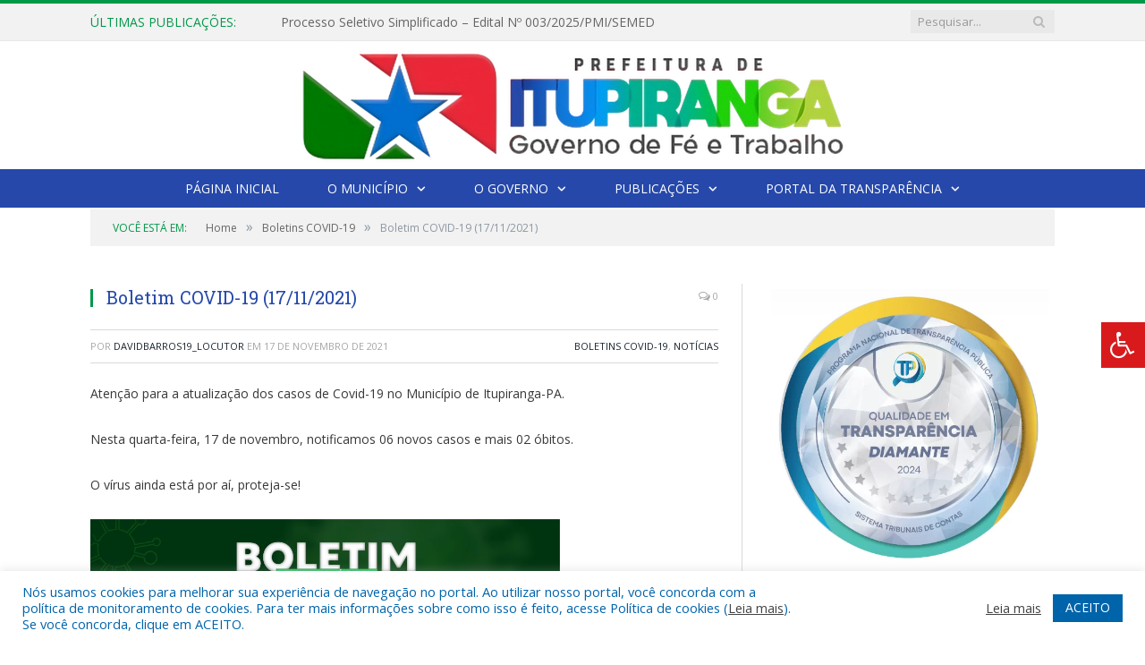

--- FILE ---
content_type: text/html; charset=UTF-8
request_url: https://itupiranga.pa.gov.br/boletim-covid-19-16-11-2021-2/
body_size: 15676
content:

<!DOCTYPE html>

<!--[if IE 8]> <html class="ie ie8" lang="pt-BR"> <![endif]-->
<!--[if IE 9]> <html class="ie ie9" lang="pt-BR"> <![endif]-->
<!--[if gt IE 9]><!--> <html lang="pt-BR"> <!--<![endif]-->

<head>


<meta charset="UTF-8" />


 
<meta name="viewport" content="width=device-width, initial-scale=1" />
<link rel="pingback" href="https://itupiranga.pa.gov.br/xmlrpc.php" />
	
<link rel="shortcut icon" href="https://itupiranga.pa.gov.br/wp-content/uploads/2020/06/favicon-cr2.png" />	

<link rel="apple-touch-icon-precomposed" href="https://itupiranga.pa.gov.br/wp-content/uploads/2020/06/favicon-cr2.png" />
	
<meta name='robots' content='index, follow, max-image-preview:large, max-snippet:-1, max-video-preview:-1' />

	<!-- This site is optimized with the Yoast SEO plugin v25.5 - https://yoast.com/wordpress/plugins/seo/ -->
	<title>Boletim COVID-19 (17/11/2021) - Prefeitura Municipal de Itupiranga | Gestão 2025-2028</title>
	<link rel="canonical" href="https://itupiranga.pa.gov.br/boletim-covid-19-16-11-2021-2/" />
	<meta property="og:locale" content="pt_BR" />
	<meta property="og:type" content="article" />
	<meta property="og:title" content="Boletim COVID-19 (17/11/2021) - Prefeitura Municipal de Itupiranga | Gestão 2025-2028" />
	<meta property="og:description" content="Atenção para a atualização dos casos de Covid-19 no Município de Itupiranga-PA. Nesta quarta-feira, 17 de novembro, notificamos 06 novos casos e mais 02 óbitos. O vírus ainda está por aí, proteja-se!" />
	<meta property="og:url" content="https://itupiranga.pa.gov.br/boletim-covid-19-16-11-2021-2/" />
	<meta property="og:site_name" content="Prefeitura Municipal de Itupiranga | Gestão 2025-2028" />
	<meta property="article:published_time" content="2021-11-17T21:37:30+00:00" />
	<meta property="article:modified_time" content="2021-11-22T12:22:56+00:00" />
	<meta property="og:image" content="https://itupiranga.pa.gov.br/wp-content/uploads/2021/11/PROJETO-BOLETIM-EPDEMIOLOGICO-FEED-17-11-2021-scaled.jpg" />
	<meta property="og:image:width" content="2560" />
	<meta property="og:image:height" content="2560" />
	<meta property="og:image:type" content="image/jpeg" />
	<meta name="author" content="davidbarros19_locutor" />
	<meta name="twitter:label1" content="Escrito por" />
	<meta name="twitter:data1" content="davidbarros19_locutor" />
	<script type="application/ld+json" class="yoast-schema-graph">{"@context":"https://schema.org","@graph":[{"@type":"WebPage","@id":"https://itupiranga.pa.gov.br/boletim-covid-19-16-11-2021-2/","url":"https://itupiranga.pa.gov.br/boletim-covid-19-16-11-2021-2/","name":"Boletim COVID-19 (17/11/2021) - Prefeitura Municipal de Itupiranga | Gestão 2025-2028","isPartOf":{"@id":"https://itupiranga.pa.gov.br/#website"},"primaryImageOfPage":{"@id":"https://itupiranga.pa.gov.br/boletim-covid-19-16-11-2021-2/#primaryimage"},"image":{"@id":"https://itupiranga.pa.gov.br/boletim-covid-19-16-11-2021-2/#primaryimage"},"thumbnailUrl":"https://itupiranga.pa.gov.br/wp-content/uploads/2021/11/PROJETO-BOLETIM-EPDEMIOLOGICO-FEED-17-11-2021-scaled.jpg","datePublished":"2021-11-17T21:37:30+00:00","dateModified":"2021-11-22T12:22:56+00:00","author":{"@id":"https://itupiranga.pa.gov.br/#/schema/person/1bc70856f5a54ea0955be1c106077ea2"},"inLanguage":"pt-BR","potentialAction":[{"@type":"ReadAction","target":["https://itupiranga.pa.gov.br/boletim-covid-19-16-11-2021-2/"]}]},{"@type":"ImageObject","inLanguage":"pt-BR","@id":"https://itupiranga.pa.gov.br/boletim-covid-19-16-11-2021-2/#primaryimage","url":"https://itupiranga.pa.gov.br/wp-content/uploads/2021/11/PROJETO-BOLETIM-EPDEMIOLOGICO-FEED-17-11-2021-scaled.jpg","contentUrl":"https://itupiranga.pa.gov.br/wp-content/uploads/2021/11/PROJETO-BOLETIM-EPDEMIOLOGICO-FEED-17-11-2021-scaled.jpg","width":2560,"height":2560},{"@type":"WebSite","@id":"https://itupiranga.pa.gov.br/#website","url":"https://itupiranga.pa.gov.br/","name":"Prefeitura Municipal de Itupiranga | Gestão 2025-2028","description":"Site oficial da Prefeitura Municipal de Itupiranga","potentialAction":[{"@type":"SearchAction","target":{"@type":"EntryPoint","urlTemplate":"https://itupiranga.pa.gov.br/?s={search_term_string}"},"query-input":{"@type":"PropertyValueSpecification","valueRequired":true,"valueName":"search_term_string"}}],"inLanguage":"pt-BR"},{"@type":"Person","@id":"https://itupiranga.pa.gov.br/#/schema/person/1bc70856f5a54ea0955be1c106077ea2","name":"davidbarros19_locutor","image":{"@type":"ImageObject","inLanguage":"pt-BR","@id":"https://itupiranga.pa.gov.br/#/schema/person/image/","url":"https://secure.gravatar.com/avatar/34af1368ab0760325274d9ffa0e188dcabdfe0d605d59839dada909b76058479?s=96&d=mm&r=g","contentUrl":"https://secure.gravatar.com/avatar/34af1368ab0760325274d9ffa0e188dcabdfe0d605d59839dada909b76058479?s=96&d=mm&r=g","caption":"davidbarros19_locutor"},"url":"https://itupiranga.pa.gov.br/author/davidbarros19_locutor/"}]}</script>
	<!-- / Yoast SEO plugin. -->


<link rel='dns-prefetch' href='//maxcdn.bootstrapcdn.com' />
<link rel='dns-prefetch' href='//fonts.googleapis.com' />
<link rel="alternate" type="application/rss+xml" title="Feed para Prefeitura Municipal de Itupiranga | Gestão 2025-2028 &raquo;" href="https://itupiranga.pa.gov.br/feed/" />
<link rel="alternate" type="application/rss+xml" title="Feed de comentários para Prefeitura Municipal de Itupiranga | Gestão 2025-2028 &raquo;" href="https://itupiranga.pa.gov.br/comments/feed/" />
<link rel="alternate" title="oEmbed (JSON)" type="application/json+oembed" href="https://itupiranga.pa.gov.br/wp-json/oembed/1.0/embed?url=https%3A%2F%2Fitupiranga.pa.gov.br%2Fboletim-covid-19-16-11-2021-2%2F" />
<link rel="alternate" title="oEmbed (XML)" type="text/xml+oembed" href="https://itupiranga.pa.gov.br/wp-json/oembed/1.0/embed?url=https%3A%2F%2Fitupiranga.pa.gov.br%2Fboletim-covid-19-16-11-2021-2%2F&#038;format=xml" />
<style id='wp-img-auto-sizes-contain-inline-css' type='text/css'>
img:is([sizes=auto i],[sizes^="auto," i]){contain-intrinsic-size:3000px 1500px}
/*# sourceURL=wp-img-auto-sizes-contain-inline-css */
</style>
<style id='wp-emoji-styles-inline-css' type='text/css'>

	img.wp-smiley, img.emoji {
		display: inline !important;
		border: none !important;
		box-shadow: none !important;
		height: 1em !important;
		width: 1em !important;
		margin: 0 0.07em !important;
		vertical-align: -0.1em !important;
		background: none !important;
		padding: 0 !important;
	}
/*# sourceURL=wp-emoji-styles-inline-css */
</style>
<style id='wp-block-library-inline-css' type='text/css'>
:root{--wp-block-synced-color:#7a00df;--wp-block-synced-color--rgb:122,0,223;--wp-bound-block-color:var(--wp-block-synced-color);--wp-editor-canvas-background:#ddd;--wp-admin-theme-color:#007cba;--wp-admin-theme-color--rgb:0,124,186;--wp-admin-theme-color-darker-10:#006ba1;--wp-admin-theme-color-darker-10--rgb:0,107,160.5;--wp-admin-theme-color-darker-20:#005a87;--wp-admin-theme-color-darker-20--rgb:0,90,135;--wp-admin-border-width-focus:2px}@media (min-resolution:192dpi){:root{--wp-admin-border-width-focus:1.5px}}.wp-element-button{cursor:pointer}:root .has-very-light-gray-background-color{background-color:#eee}:root .has-very-dark-gray-background-color{background-color:#313131}:root .has-very-light-gray-color{color:#eee}:root .has-very-dark-gray-color{color:#313131}:root .has-vivid-green-cyan-to-vivid-cyan-blue-gradient-background{background:linear-gradient(135deg,#00d084,#0693e3)}:root .has-purple-crush-gradient-background{background:linear-gradient(135deg,#34e2e4,#4721fb 50%,#ab1dfe)}:root .has-hazy-dawn-gradient-background{background:linear-gradient(135deg,#faaca8,#dad0ec)}:root .has-subdued-olive-gradient-background{background:linear-gradient(135deg,#fafae1,#67a671)}:root .has-atomic-cream-gradient-background{background:linear-gradient(135deg,#fdd79a,#004a59)}:root .has-nightshade-gradient-background{background:linear-gradient(135deg,#330968,#31cdcf)}:root .has-midnight-gradient-background{background:linear-gradient(135deg,#020381,#2874fc)}:root{--wp--preset--font-size--normal:16px;--wp--preset--font-size--huge:42px}.has-regular-font-size{font-size:1em}.has-larger-font-size{font-size:2.625em}.has-normal-font-size{font-size:var(--wp--preset--font-size--normal)}.has-huge-font-size{font-size:var(--wp--preset--font-size--huge)}.has-text-align-center{text-align:center}.has-text-align-left{text-align:left}.has-text-align-right{text-align:right}.has-fit-text{white-space:nowrap!important}#end-resizable-editor-section{display:none}.aligncenter{clear:both}.items-justified-left{justify-content:flex-start}.items-justified-center{justify-content:center}.items-justified-right{justify-content:flex-end}.items-justified-space-between{justify-content:space-between}.screen-reader-text{border:0;clip-path:inset(50%);height:1px;margin:-1px;overflow:hidden;padding:0;position:absolute;width:1px;word-wrap:normal!important}.screen-reader-text:focus{background-color:#ddd;clip-path:none;color:#444;display:block;font-size:1em;height:auto;left:5px;line-height:normal;padding:15px 23px 14px;text-decoration:none;top:5px;width:auto;z-index:100000}html :where(.has-border-color){border-style:solid}html :where([style*=border-top-color]){border-top-style:solid}html :where([style*=border-right-color]){border-right-style:solid}html :where([style*=border-bottom-color]){border-bottom-style:solid}html :where([style*=border-left-color]){border-left-style:solid}html :where([style*=border-width]){border-style:solid}html :where([style*=border-top-width]){border-top-style:solid}html :where([style*=border-right-width]){border-right-style:solid}html :where([style*=border-bottom-width]){border-bottom-style:solid}html :where([style*=border-left-width]){border-left-style:solid}html :where(img[class*=wp-image-]){height:auto;max-width:100%}:where(figure){margin:0 0 1em}html :where(.is-position-sticky){--wp-admin--admin-bar--position-offset:var(--wp-admin--admin-bar--height,0px)}@media screen and (max-width:600px){html :where(.is-position-sticky){--wp-admin--admin-bar--position-offset:0px}}
/*wp_block_styles_on_demand_placeholder:696d99ac51519*/
/*# sourceURL=wp-block-library-inline-css */
</style>
<style id='classic-theme-styles-inline-css' type='text/css'>
/*! This file is auto-generated */
.wp-block-button__link{color:#fff;background-color:#32373c;border-radius:9999px;box-shadow:none;text-decoration:none;padding:calc(.667em + 2px) calc(1.333em + 2px);font-size:1.125em}.wp-block-file__button{background:#32373c;color:#fff;text-decoration:none}
/*# sourceURL=/wp-includes/css/classic-themes.min.css */
</style>
<link rel='stylesheet' id='cookie-law-info-css' href='https://itupiranga.pa.gov.br/wp-content/plugins/cookie-law-info/legacy/public/css/cookie-law-info-public.css?ver=3.3.1' type='text/css' media='all' />
<link rel='stylesheet' id='cookie-law-info-gdpr-css' href='https://itupiranga.pa.gov.br/wp-content/plugins/cookie-law-info/legacy/public/css/cookie-law-info-gdpr.css?ver=3.3.1' type='text/css' media='all' />
<link rel='stylesheet' id='page-list-style-css' href='https://itupiranga.pa.gov.br/wp-content/plugins/page-list/css/page-list.css?ver=5.7' type='text/css' media='all' />
<link rel='stylesheet' id='fontawsome-css' href='//maxcdn.bootstrapcdn.com/font-awesome/4.6.3/css/font-awesome.min.css?ver=1.0.5' type='text/css' media='all' />
<link rel='stylesheet' id='sogo_accessibility-css' href='https://itupiranga.pa.gov.br/wp-content/plugins/sogo-accessibility/public/css/sogo-accessibility-public.css?ver=1.0.5' type='text/css' media='all' />
<link rel='stylesheet' id='wp-polls-css' href='https://itupiranga.pa.gov.br/wp-content/plugins/wp-polls/polls-css.css?ver=2.77.3' type='text/css' media='all' />
<style id='wp-polls-inline-css' type='text/css'>
.wp-polls .pollbar {
	margin: 1px;
	font-size: 6px;
	line-height: 8px;
	height: 8px;
	background-image: url('https://itupiranga.pa.gov.br/wp-content/plugins/wp-polls/images/default/pollbg.gif');
	border: 1px solid #c8c8c8;
}

/*# sourceURL=wp-polls-inline-css */
</style>
<link rel='stylesheet' id='smartmag-fonts-css' href='https://fonts.googleapis.com/css?family=Open+Sans:400,400Italic,600,700|Roboto+Slab|Merriweather:300italic&#038;subset' type='text/css' media='all' />
<link rel='stylesheet' id='smartmag-core-css' href='https://itupiranga.pa.gov.br/wp-content/themes/cr2-v3/style.css?ver=2.6.1' type='text/css' media='all' />
<link rel='stylesheet' id='smartmag-responsive-css' href='https://itupiranga.pa.gov.br/wp-content/themes/cr2-v3/css/responsive.css?ver=2.6.1' type='text/css' media='all' />
<link rel='stylesheet' id='pretty-photo-css' href='https://itupiranga.pa.gov.br/wp-content/themes/cr2-v3/css/prettyPhoto.css?ver=2.6.1' type='text/css' media='all' />
<link rel='stylesheet' id='smartmag-font-awesome-css' href='https://itupiranga.pa.gov.br/wp-content/themes/cr2-v3/css/fontawesome/css/font-awesome.min.css?ver=2.6.1' type='text/css' media='all' />
<link rel='stylesheet' id='custom-css-css' href='https://itupiranga.pa.gov.br/?bunyad_custom_css=1&#038;ver=6.9' type='text/css' media='all' />
<script type="text/javascript" src="https://itupiranga.pa.gov.br/wp-includes/js/jquery/jquery.min.js?ver=3.7.1" id="jquery-core-js"></script>
<script type="text/javascript" src="https://itupiranga.pa.gov.br/wp-includes/js/jquery/jquery-migrate.min.js?ver=3.4.1" id="jquery-migrate-js"></script>
<script type="text/javascript" id="cookie-law-info-js-extra">
/* <![CDATA[ */
var Cli_Data = {"nn_cookie_ids":[],"cookielist":[],"non_necessary_cookies":[],"ccpaEnabled":"","ccpaRegionBased":"","ccpaBarEnabled":"","strictlyEnabled":["necessary","obligatoire"],"ccpaType":"gdpr","js_blocking":"1","custom_integration":"","triggerDomRefresh":"","secure_cookies":""};
var cli_cookiebar_settings = {"animate_speed_hide":"500","animate_speed_show":"500","background":"#FFF","border":"#b1a6a6c2","border_on":"","button_1_button_colour":"#61a229","button_1_button_hover":"#4e8221","button_1_link_colour":"#fff","button_1_as_button":"1","button_1_new_win":"","button_2_button_colour":"#333","button_2_button_hover":"#292929","button_2_link_colour":"#444","button_2_as_button":"","button_2_hidebar":"","button_3_button_colour":"#dedfe0","button_3_button_hover":"#b2b2b3","button_3_link_colour":"#333333","button_3_as_button":"1","button_3_new_win":"","button_4_button_colour":"#dedfe0","button_4_button_hover":"#b2b2b3","button_4_link_colour":"#333333","button_4_as_button":"1","button_7_button_colour":"#0064ab","button_7_button_hover":"#005089","button_7_link_colour":"#fff","button_7_as_button":"1","button_7_new_win":"","font_family":"inherit","header_fix":"","notify_animate_hide":"1","notify_animate_show":"","notify_div_id":"#cookie-law-info-bar","notify_position_horizontal":"right","notify_position_vertical":"bottom","scroll_close":"","scroll_close_reload":"","accept_close_reload":"","reject_close_reload":"","showagain_tab":"","showagain_background":"#fff","showagain_border":"#000","showagain_div_id":"#cookie-law-info-again","showagain_x_position":"100px","text":"#0064ab","show_once_yn":"","show_once":"10000","logging_on":"","as_popup":"","popup_overlay":"1","bar_heading_text":"","cookie_bar_as":"banner","popup_showagain_position":"bottom-right","widget_position":"left"};
var log_object = {"ajax_url":"https://itupiranga.pa.gov.br/wp-admin/admin-ajax.php"};
//# sourceURL=cookie-law-info-js-extra
/* ]]> */
</script>
<script type="text/javascript" src="https://itupiranga.pa.gov.br/wp-content/plugins/cookie-law-info/legacy/public/js/cookie-law-info-public.js?ver=3.3.1" id="cookie-law-info-js"></script>
<script type="text/javascript" src="https://itupiranga.pa.gov.br/wp-content/themes/cr2-v3/js/jquery.prettyPhoto.js?ver=6.9" id="pretty-photo-smartmag-js"></script>
<script type="text/javascript" src="https://itupiranga.pa.gov.br/wp-content/plugins/maxbuttons-pro-2.5.1/js/maxbuttons.js?ver=6.9" id="maxbuttons-js-js"></script>
<link rel="https://api.w.org/" href="https://itupiranga.pa.gov.br/wp-json/" /><link rel="alternate" title="JSON" type="application/json" href="https://itupiranga.pa.gov.br/wp-json/wp/v2/posts/12018" /><link rel="EditURI" type="application/rsd+xml" title="RSD" href="https://itupiranga.pa.gov.br/xmlrpc.php?rsd" />
<meta name="generator" content="WordPress 6.9" />
<link rel='shortlink' href='https://itupiranga.pa.gov.br/?p=12018' />
<meta name="redi-version" content="1.2.7" />	<style>.main-featured .row { opacity: 1; }.no-display {
    will-change: opacity;
    opacity: 1;
}</style>
<!--[if lt IE 9]>
<script src="https://itupiranga.pa.gov.br/wp-content/themes/cr2-v3/js/html5.js" type="text/javascript"></script>
<![endif]-->

</head>


<body data-rsssl=1 class="wp-singular post-template-default single single-post postid-12018 single-format-standard wp-theme-cr2-v3 page-builder right-sidebar full has-nav-dark has-nav-full">

<div class="main-wrap">

	
	
	<div class="top-bar">

		<div class="wrap">
			<section class="top-bar-content cf">
			
								<div class="trending-ticker">
					<span class="heading">Últimas publicações:</span>

					<ul>
												
												
							<li><a href="https://itupiranga.pa.gov.br/processo-seletivo-simplificado-edital-no-003-2025-pmi-semed/" title="Processo Seletivo Simplificado &#8211; Edital Nº 003/2025/PMI/SEMED">Processo Seletivo Simplificado &#8211; Edital Nº 003/2025/PMI/SEMED</a></li>
						
												
							<li><a href="https://itupiranga.pa.gov.br/prefeitura-de-itupiranga-conquista-o-maior-selo-de-transparencia-publica-do-pais-gestao-wagno-godoy-alcanca-certificacao-diamante-no-pntp-2025/" title="Prefeitura de Itupiranga conquista o maior selo de transparência pública do país: Gestão Wagno Godoy alcança certificação Diamante no PNTP 2025">Prefeitura de Itupiranga conquista o maior selo de transparência pública do país: Gestão Wagno Godoy alcança certificação Diamante no PNTP 2025</a></li>
						
												
							<li><a href="https://itupiranga.pa.gov.br/prefeitura-de-itupiranga-abre-credenciamento-de-agricultores-familiares-para-o-programa-de-aquisicao-de-alimentos-paa/" title="Prefeitura de Itupiranga abre credenciamento de agricultores familiares para o Programa de Aquisição de Alimentos (PAA)">Prefeitura de Itupiranga abre credenciamento de agricultores familiares para o Programa de Aquisição de Alimentos (PAA)</a></li>
						
												
							<li><a href="https://itupiranga.pa.gov.br/parceria-entre-estado-e-prefeitura-garante-novas-pontes-em-concreto-na-zona-rural-de-itupiranga/" title="Parceria entre Estado e Prefeitura garante novas pontes em concreto na zona rural de Itupiranga">Parceria entre Estado e Prefeitura garante novas pontes em concreto na zona rural de Itupiranga</a></li>
						
												
							<li><a href="https://itupiranga.pa.gov.br/prefeitura-de-itupiranga-realizara-audiencia-publica-do-ppa-2026-2029/" title="Prefeitura de Itupiranga realizará Audiência Pública do PPA 2026/2029">Prefeitura de Itupiranga realizará Audiência Pública do PPA 2026/2029</a></li>
						
												
							<li><a href="https://itupiranga.pa.gov.br/prefeitura-de-itupiranga-adere-a-rede-nacional-de-governo-digital-para-modernizar-servicos/" title="Prefeitura de Itupiranga adere à Rede Nacional de Governo Digital para modernizar serviços">Prefeitura de Itupiranga adere à Rede Nacional de Governo Digital para modernizar serviços</a></li>
						
												
							<li><a href="https://itupiranga.pa.gov.br/processo-seletivo-de-gestores-escolares/" title="PROCESSO SELETIVO DE GESTORES ESCOLARES – 2025">PROCESSO SELETIVO DE GESTORES ESCOLARES – 2025</a></li>
						
												
							<li><a href="https://itupiranga.pa.gov.br/itupiranga-junino-2025-pre-nacional-de-quadrilhas/" title="Itupiranga Junino 2025 | Pré-Nacional de Quadrilhas!">Itupiranga Junino 2025 | Pré-Nacional de Quadrilhas!</a></li>
						
												
											</ul>
				</div>
				
									
					
		<div class="search">
			<form role="search" action="https://itupiranga.pa.gov.br/" method="get">
				<input type="text" name="s" class="query" value="" placeholder="Pesquisar..."/>
				<button class="search-button" type="submit"><i class="fa fa-search"></i></button>
			</form>
		</div> <!-- .search -->					
				
								
			</section>
		</div>
		
	</div>
	
	<div id="main-head" class="main-head">
		
		<div class="wrap">
			
			
			<header class="centered">
			
				<div class="title">
							<a href="https://itupiranga.pa.gov.br/" title="Prefeitura Municipal de Itupiranga | Gestão 2025-2028" rel="home" class">
		
														
								
				<img src="https://itupiranga.pa.gov.br/wp-content/uploads/2025/06/LOGO-ITUPIRANGA.png" class="logo-image" alt="Prefeitura Municipal de Itupiranga | Gestão 2025-2028"  />
					 
						
		</a>				</div>
				
								
			</header>
				
							
		</div>
		
		
<div class="navigation-wrap cf" data-sticky-nav="1" data-sticky-type="normal">

	<nav class="navigation cf nav-center nav-full nav-dark">
	
		<div class="wrap">
		
			<div class="mobile" data-type="classic" data-search="1">
				<a href="#" class="selected">
					<span class="text">Menu</span><span class="current"></span> <i class="hamburger fa fa-bars"></i>
				</a>
			</div>
			
			<div class="menu-novo-menu-container"><ul id="menu-novo-menu" class="menu accessibility_menu"><li id="menu-item-13872" class="menu-item menu-item-type-post_type menu-item-object-page menu-item-home menu-item-13872"><a href="https://itupiranga.pa.gov.br/">Página Inicial</a></li>
<li id="menu-item-822" class="menu-item menu-item-type-post_type menu-item-object-page menu-item-has-children menu-item-822"><a href="https://itupiranga.pa.gov.br/o-municipio/">O Município</a>
<ul class="sub-menu">
	<li id="menu-item-823" class="menu-item menu-item-type-post_type menu-item-object-page menu-item-823"><a href="https://itupiranga.pa.gov.br/o-municipio/historia/">História</a></li>
	<li id="menu-item-824" class="menu-item menu-item-type-post_type menu-item-object-page menu-item-824"><a href="https://itupiranga.pa.gov.br/o-municipio/sobre-o-municipio/">Sobre o Município</a></li>
	<li id="menu-item-825" class="menu-item menu-item-type-post_type menu-item-object-page menu-item-825"><a href="https://itupiranga.pa.gov.br/o-municipio/telefones-uteis/">Telefones Úteis</a></li>
	<li id="menu-item-826" class="menu-item menu-item-type-post_type menu-item-object-page menu-item-826"><a href="https://itupiranga.pa.gov.br/o-municipio/turismo-e-lazer/">Turismo e Lazer</a></li>
</ul>
</li>
<li id="menu-item-837" class="menu-item menu-item-type-post_type menu-item-object-page menu-item-has-children menu-item-837"><a href="https://itupiranga.pa.gov.br/o-governo/">O Governo</a>
<ul class="sub-menu">
	<li id="menu-item-840" class="menu-item menu-item-type-post_type menu-item-object-page menu-item-has-children menu-item-840"><a href="https://itupiranga.pa.gov.br/o-governo/prefeito/">Prefeito</a>
	<ul class="sub-menu">
		<li id="menu-item-23078" class="menu-item menu-item-type-custom menu-item-object-custom menu-item-23078"><a target="_blank" href="https://www.portalcr2.com.br/agenda-externa/agenda-itupiranga">Agenda do Prefeito</a></li>
	</ul>
</li>
	<li id="menu-item-851" class="menu-item menu-item-type-post_type menu-item-object-page menu-item-851"><a href="https://itupiranga.pa.gov.br/o-governo/vice-prefeito/">Vice-Prefeito</a></li>
	<li id="menu-item-23077" class="menu-item menu-item-type-custom menu-item-object-custom menu-item-23077"><a target="_blank" href="https://www.portalcr2.com.br/estrutura-organizacional/estrutura-itupiranga">Estrutura Organizacional</a></li>
</ul>
</li>
<li id="menu-item-23071" class="menu-item menu-item-type-custom menu-item-object-custom menu-item-has-children menu-item-23071"><a href="#">Publicações</a>
<ul class="sub-menu">
	<li id="menu-item-23072" class="menu-item menu-item-type-custom menu-item-object-custom menu-item-23072"><a target="_blank" href="https://www.portalcr2.com.br/leis-e-atos/leis-itupiranga">Leis e Atos Normativos</a></li>
	<li id="menu-item-23073" class="menu-item menu-item-type-custom menu-item-object-custom menu-item-23073"><a target="_blank" href="https://www.portalcr2.com.br/concurso-processo-seletivo/concursos-e-pss-itupiranga">Concursos e Processos Seletivos</a></li>
	<li id="menu-item-23074" class="menu-item menu-item-type-custom menu-item-object-custom menu-item-23074"><a target="_blank" href="https://www.portalcr2.com.br/licitacoes/licitacoes-itupiranga">Licitações</a></li>
	<li id="menu-item-23075" class="menu-item menu-item-type-custom menu-item-object-custom menu-item-23075"><a target="_blank" href="https://www.portalcr2.com.br/convenio-tranf-voluntaria/transferencias-voluntarias-itupiranga">Convênios</a></li>
</ul>
</li>
<li id="menu-item-23076" class="menu-item menu-item-type-custom menu-item-object-custom menu-item-has-children menu-item-23076"><a target="_blank" href="https://www.portalcr2.com.br/entidade/itupiranga">Portal da Transparência</a>
<ul class="sub-menu">
	<li id="menu-item-13875" class="menu-item menu-item-type-post_type menu-item-object-page menu-item-13875"><a href="https://itupiranga.pa.gov.br/covid-19/">Transparência COVID-19</a></li>
</ul>
</li>
</ul></div>			
						
				<div class="mobile-menu-container"><ul id="menu-novo-menu-1" class="menu mobile-menu accessibility_menu"><li class="menu-item menu-item-type-post_type menu-item-object-page menu-item-home menu-item-13872"><a href="https://itupiranga.pa.gov.br/">Página Inicial</a></li>
<li class="menu-item menu-item-type-post_type menu-item-object-page menu-item-has-children menu-item-822"><a href="https://itupiranga.pa.gov.br/o-municipio/">O Município</a>
<ul class="sub-menu">
	<li class="menu-item menu-item-type-post_type menu-item-object-page menu-item-823"><a href="https://itupiranga.pa.gov.br/o-municipio/historia/">História</a></li>
	<li class="menu-item menu-item-type-post_type menu-item-object-page menu-item-824"><a href="https://itupiranga.pa.gov.br/o-municipio/sobre-o-municipio/">Sobre o Município</a></li>
	<li class="menu-item menu-item-type-post_type menu-item-object-page menu-item-825"><a href="https://itupiranga.pa.gov.br/o-municipio/telefones-uteis/">Telefones Úteis</a></li>
	<li class="menu-item menu-item-type-post_type menu-item-object-page menu-item-826"><a href="https://itupiranga.pa.gov.br/o-municipio/turismo-e-lazer/">Turismo e Lazer</a></li>
</ul>
</li>
<li class="menu-item menu-item-type-post_type menu-item-object-page menu-item-has-children menu-item-837"><a href="https://itupiranga.pa.gov.br/o-governo/">O Governo</a>
<ul class="sub-menu">
	<li class="menu-item menu-item-type-post_type menu-item-object-page menu-item-has-children menu-item-840"><a href="https://itupiranga.pa.gov.br/o-governo/prefeito/">Prefeito</a>
	<ul class="sub-menu">
		<li class="menu-item menu-item-type-custom menu-item-object-custom menu-item-23078"><a target="_blank" href="https://www.portalcr2.com.br/agenda-externa/agenda-itupiranga">Agenda do Prefeito</a></li>
	</ul>
</li>
	<li class="menu-item menu-item-type-post_type menu-item-object-page menu-item-851"><a href="https://itupiranga.pa.gov.br/o-governo/vice-prefeito/">Vice-Prefeito</a></li>
	<li class="menu-item menu-item-type-custom menu-item-object-custom menu-item-23077"><a target="_blank" href="https://www.portalcr2.com.br/estrutura-organizacional/estrutura-itupiranga">Estrutura Organizacional</a></li>
</ul>
</li>
<li class="menu-item menu-item-type-custom menu-item-object-custom menu-item-has-children menu-item-23071"><a href="#">Publicações</a>
<ul class="sub-menu">
	<li class="menu-item menu-item-type-custom menu-item-object-custom menu-item-23072"><a target="_blank" href="https://www.portalcr2.com.br/leis-e-atos/leis-itupiranga">Leis e Atos Normativos</a></li>
	<li class="menu-item menu-item-type-custom menu-item-object-custom menu-item-23073"><a target="_blank" href="https://www.portalcr2.com.br/concurso-processo-seletivo/concursos-e-pss-itupiranga">Concursos e Processos Seletivos</a></li>
	<li class="menu-item menu-item-type-custom menu-item-object-custom menu-item-23074"><a target="_blank" href="https://www.portalcr2.com.br/licitacoes/licitacoes-itupiranga">Licitações</a></li>
	<li class="menu-item menu-item-type-custom menu-item-object-custom menu-item-23075"><a target="_blank" href="https://www.portalcr2.com.br/convenio-tranf-voluntaria/transferencias-voluntarias-itupiranga">Convênios</a></li>
</ul>
</li>
<li class="menu-item menu-item-type-custom menu-item-object-custom menu-item-has-children menu-item-23076"><a target="_blank" href="https://www.portalcr2.com.br/entidade/itupiranga">Portal da Transparência</a>
<ul class="sub-menu">
	<li class="menu-item menu-item-type-post_type menu-item-object-page menu-item-13875"><a href="https://itupiranga.pa.gov.br/covid-19/">Transparência COVID-19</a></li>
</ul>
</li>
</ul></div>			
				
		</div>
		
	</nav>

		
</div>		
		 
		
	</div>	
	<div class="breadcrumbs-wrap">
		
		<div class="wrap">
		<div class="breadcrumbs"><span class="location">Você está em:</span><span itemscope itemtype="http://data-vocabulary.org/Breadcrumb"><a itemprop="url" href="https://itupiranga.pa.gov.br/"><span itemprop="title">Home</span></a></span><span class="delim">&raquo;</span><span itemscope itemtype="http://data-vocabulary.org/Breadcrumb"><a itemprop="url"  href="https://itupiranga.pa.gov.br/c/boletins-covid-19/"><span itemprop="title">Boletins COVID-19</span></a></span><span class="delim">&raquo;</span><span class="current">Boletim COVID-19 (17/11/2021)</span></div>		</div>
		
	</div>


<div class="main wrap cf">

		
	<div class="row">
	
		<div class="col-8 main-content">
		
				
				
<article id="post-12018" class="post-12018 post type-post status-publish format-standard has-post-thumbnail category-boletins-covid-19 category-noticias" itemscope itemtype="http://schema.org/Article">
	
	<header class="post-header cf">
	
			

		
		
				<div class="heading cf">
				
			<h1 class="post-title item fn" itemprop="name headline">
			Boletim COVID-19 (17/11/2021)			</h1>
			
			<a href="https://itupiranga.pa.gov.br/boletim-covid-19-16-11-2021-2/#respond" class="comments"><i class="fa fa-comments-o"></i> 0</a>
		
		</div>

		<div class="post-meta cf">
			<span class="posted-by">Por 
				<span class="reviewer" itemprop="author"><a href="https://itupiranga.pa.gov.br/author/davidbarros19_locutor/" title="Posts de davidbarros19_locutor" rel="author">davidbarros19_locutor</a></span>
			</span>
			 
			<span class="posted-on">em				<span class="dtreviewed">
					<time class="value-title" datetime="2021-11-17T18:37:30-03:00" title="2021-11-17" itemprop="datePublished">17 de novembro de 2021</time>
				</span>
			</span>
			
			<span class="cats"><a href="https://itupiranga.pa.gov.br/c/boletins-covid-19/" rel="category tag">Boletins COVID-19</a>, <a href="https://itupiranga.pa.gov.br/c/noticias/" rel="category tag">Notícias</a></span>
				
		</div>		
			
	</header><!-- .post-header -->

	

	<div class="post-container cf">
	
		<div class="post-content-right">
			<div class="post-content description " itemprop="articleBody">
	
					
				
		<div dir="auto">Atenção para a atualização dos casos de Covid-19 no Município de Itupiranga-PA.</div>
<div dir="auto">Nesta quarta-feira, 17 de novembro, notificamos 06 novos casos e mais 02 óbitos.</div>
<div dir="auto">O vírus ainda está por aí, proteja-se!</div>
<div dir="auto"><a href="https://itupiranga.pa.gov.br/wp-content/uploads/2021/11/PROJETO-BOLETIM-EPDEMIOLOGICO-FEED-17-11-2021-scaled.jpg"><img fetchpriority="high" decoding="async" class="alignnone wp-image-12019" src="https://itupiranga.pa.gov.br/wp-content/uploads/2021/11/PROJETO-BOLETIM-EPDEMIOLOGICO-FEED-17-11-2021-300x300.jpg" alt="" width="525" height="525" srcset="https://itupiranga.pa.gov.br/wp-content/uploads/2021/11/PROJETO-BOLETIM-EPDEMIOLOGICO-FEED-17-11-2021-300x300.jpg 300w, https://itupiranga.pa.gov.br/wp-content/uploads/2021/11/PROJETO-BOLETIM-EPDEMIOLOGICO-FEED-17-11-2021-1024x1024.jpg 1024w, https://itupiranga.pa.gov.br/wp-content/uploads/2021/11/PROJETO-BOLETIM-EPDEMIOLOGICO-FEED-17-11-2021-150x150.jpg 150w, https://itupiranga.pa.gov.br/wp-content/uploads/2021/11/PROJETO-BOLETIM-EPDEMIOLOGICO-FEED-17-11-2021-1536x1536.jpg 1536w, https://itupiranga.pa.gov.br/wp-content/uploads/2021/11/PROJETO-BOLETIM-EPDEMIOLOGICO-FEED-17-11-2021-2048x2048.jpg 2048w" sizes="(max-width: 525px) 100vw, 525px" /></a></div>

		
				
				
			</div><!-- .post-content -->
		</div>
		
	</div>
	
	
	
	
	<div class="post-share">
		<span class="text">Compartilhar:</span>
		
		<span class="share-links">

			<a href="http://twitter.com/home?status=https%3A%2F%2Fitupiranga.pa.gov.br%2Fboletim-covid-19-16-11-2021-2%2F" class="fa fa-twitter" title="Tweet isso">
				<span class="visuallyhidden">Twitter</span></a>
				
			<a href="http://www.facebook.com/sharer.php?u=https%3A%2F%2Fitupiranga.pa.gov.br%2Fboletim-covid-19-16-11-2021-2%2F" class="fa fa-facebook" title="Compartilhar no Facebook">
				<span class="visuallyhidden">Facebook</span></a>
				
			<a href="http://plus.google.com/share?url=https%3A%2F%2Fitupiranga.pa.gov.br%2Fboletim-covid-19-16-11-2021-2%2F" class="fa fa-google-plus" title="Compartilhar no Google+">
				<span class="visuallyhidden">Google+</span></a>
				
			<a href="http://pinterest.com/pin/create/button/?url=https%3A%2F%2Fitupiranga.pa.gov.br%2Fboletim-covid-19-16-11-2021-2%2F&amp;media=https%3A%2F%2Fitupiranga.pa.gov.br%2Fwp-content%2Fuploads%2F2021%2F11%2FPROJETO-BOLETIM-EPDEMIOLOGICO-FEED-17-11-2021-scaled.jpg" class="fa fa-pinterest"
				title="Compartilhar no Pinterest">
				<span class="visuallyhidden">Pinterest</span></a>
				
			<a href="http://www.linkedin.com/shareArticle?mini=true&amp;url=https%3A%2F%2Fitupiranga.pa.gov.br%2Fboletim-covid-19-16-11-2021-2%2F" class="fa fa-linkedin" title="Compartilhar no LinkedIn">
				<span class="visuallyhidden">LinkedIn</span></a>
				
			<a href="http://www.tumblr.com/share/link?url=https%3A%2F%2Fitupiranga.pa.gov.br%2Fboletim-covid-19-16-11-2021-2%2F&amp;name=Boletim+COVID-19+%2817%2F11%2F2021%29" class="fa fa-tumblr"
				title="Compartilhar no Tymblr">
				<span class="visuallyhidden">Tumblr</span></a>
				
			<a href="mailto:?subject=Boletim%20COVID-19%20%2817%2F11%2F2021%29&amp;body=https%3A%2F%2Fitupiranga.pa.gov.br%2Fboletim-covid-19-16-11-2021-2%2F" class="fa fa-envelope-o"
				title="Compartilhar via Email">
				<span class="visuallyhidden">Email</span></a>
			
		</span>
	</div>
	
		
</article>




	
	<section class="related-posts">
		<h3 class="section-head">Conteúdo relacionado</h3> 
		<ul class="highlights-box three-col related-posts">
		
				
			<li class="highlights column one-third">
				
				<article>
						
					<a href="https://itupiranga.pa.gov.br/processo-seletivo-simplificado-edital-no-003-2025-pmi-semed/" title="Processo Seletivo Simplificado &#8211; Edital Nº 003/2025/PMI/SEMED" class="image-link">
						<img width="214" height="140" src="https://itupiranga.pa.gov.br/wp-content/uploads/2025/03/Sem-imagem-colorid-sem-pm-itupiranga-214x140.png" class="image wp-post-image" alt="" title="Processo Seletivo Simplificado &#8211; Edital Nº 003/2025/PMI/SEMED" decoding="async" />	
											</a>
					
										
					<h2><a href="https://itupiranga.pa.gov.br/processo-seletivo-simplificado-edital-no-003-2025-pmi-semed/" title="Processo Seletivo Simplificado &#8211; Edital Nº 003/2025/PMI/SEMED">Processo Seletivo Simplificado &#8211; Edital Nº 003/2025/PMI/SEMED</a></h2>
					
										
				</article>
			</li>
			
				
			<li class="highlights column one-third">
				
				<article>
						
					<a href="https://itupiranga.pa.gov.br/prefeitura-de-itupiranga-conquista-o-maior-selo-de-transparencia-publica-do-pais-gestao-wagno-godoy-alcanca-certificacao-diamante-no-pntp-2025/" title="Prefeitura de Itupiranga conquista o maior selo de transparência pública do país: Gestão Wagno Godoy alcança certificação Diamante no PNTP 2025" class="image-link">
						<img width="214" height="140" src="https://itupiranga.pa.gov.br/wp-content/uploads/2025/12/1003639219-1-1-214x140.png" class="image wp-post-image" alt="" title="Prefeitura de Itupiranga conquista o maior selo de transparência pública do país: Gestão Wagno Godoy alcança certificação Diamante no PNTP 2025" decoding="async" />	
											</a>
					
										
					<h2><a href="https://itupiranga.pa.gov.br/prefeitura-de-itupiranga-conquista-o-maior-selo-de-transparencia-publica-do-pais-gestao-wagno-godoy-alcanca-certificacao-diamante-no-pntp-2025/" title="Prefeitura de Itupiranga conquista o maior selo de transparência pública do país: Gestão Wagno Godoy alcança certificação Diamante no PNTP 2025">Prefeitura de Itupiranga conquista o maior selo de transparência pública do país: Gestão Wagno Godoy alcança certificação Diamante no PNTP 2025</a></h2>
					
										
				</article>
			</li>
			
				
			<li class="highlights column one-third">
				
				<article>
						
					<a href="https://itupiranga.pa.gov.br/prefeitura-de-itupiranga-abre-credenciamento-de-agricultores-familiares-para-o-programa-de-aquisicao-de-alimentos-paa/" title="Prefeitura de Itupiranga abre credenciamento de agricultores familiares para o Programa de Aquisição de Alimentos (PAA)" class="image-link">
						<img width="214" height="140" src="https://itupiranga.pa.gov.br/wp-content/uploads/2025/10/Sem-titulo-214x140.png" class="image wp-post-image" alt="" title="Prefeitura de Itupiranga abre credenciamento de agricultores familiares para o Programa de Aquisição de Alimentos (PAA)" decoding="async" loading="lazy" />	
											</a>
					
										
					<h2><a href="https://itupiranga.pa.gov.br/prefeitura-de-itupiranga-abre-credenciamento-de-agricultores-familiares-para-o-programa-de-aquisicao-de-alimentos-paa/" title="Prefeitura de Itupiranga abre credenciamento de agricultores familiares para o Programa de Aquisição de Alimentos (PAA)">Prefeitura de Itupiranga abre credenciamento de agricultores familiares para o Programa de Aquisição de Alimentos (PAA)</a></h2>
					
										
				</article>
			</li>
			
				</ul>
	</section>

	
				<div class="comments">
				
	
	<div id="comments">

			<p class="nocomments">Os comentários estão fechados.</p>
		
	
	
	</div><!-- #comments -->
				</div>
	
				
		</div>
		
		
			
		
		
		<aside class="col-4 sidebar" data-sticky="1">
			<ul>
			
			<li id="custom_html-5" class="widget_text widget widget_custom_html"><div class="textwidget custom-html-widget"><a href="https://cr2.co/programa-nacional-de-transparencia-publica/" target="_blank" rel="noopener"><img class="aligncenter " src="https://cr2.co/wp-content/uploads/selo-diamante-2024.png" alt="Programa Nacional de Transparência Pública" width="310" height="310" data-wp-editing="1" /></a></div></li>
<li id="custom_html-3" class="widget_text widget widget_custom_html"><div class="textwidget custom-html-widget"><a href="https://cr2.co/programa-nacional-de-transparencia-publica/" target="_blank" rel="noopener"><img class="aligncenter " src="https://cr2.co/wp-content/uploads/selo_diamante.png" alt="Programa Nacional de Transparência Pública" width="310" height="310" data-wp-editing="1" /></a>
</div></li>
<li id="custom_html-4" class="widget_text widget widget_custom_html"><div class="textwidget custom-html-widget"><center><a href="https://www.instagram.com/prefeituraitupiranga" target="_blank" rel="noopener"><img class="alignnone wp-image-23324 size-full" src="https://itupiranga.pa.gov.br/wp-content/uploads/2025/07/instagram-horizontal.png" alt="" width="300" height="117" /></a>
<a href="https://itupiranga.pa.gov.br/portal-da-transparencia/radar/"><img class="alignnone wp-image-23129 size-full" src="https://itupiranga.pa.gov.br/wp-content/uploads/2025/03/logo-radar.png" alt="" width="300" height="112" /></a></center></div></li>
<li id="search-2" class="widget widget_search"><h3 class="widgettitle">NÃO ENCONTROU O QUE QUERIA?</h3><form role="search" method="get" class="search-form" action="https://itupiranga.pa.gov.br/">
				<label>
					<span class="screen-reader-text">Pesquisar por:</span>
					<input type="search" class="search-field" placeholder="Pesquisar &hellip;" value="" name="s" />
				</label>
				<input type="submit" class="search-submit" value="Pesquisar" />
			</form></li>
	
			</ul>
		</aside>
		
		
	</div> <!-- .row -->
		
	
</div> <!-- .main -->


		
	<footer class="main-footer">
	
			<div class="wrap">
		
					<ul class="widgets row cf">
				<li class="widget col-4 widget_text"><h3 class="widgettitle">Prefeitura de Itupiranga</h3>			<div class="textwidget"><p>End.: Av. 14 de julho, 12 &#8211; Centro<br />
CEP: 68580-000<br />
Fone: (94) 98440-5157 / (94) 9914-92446<br />
E-mail: transparenciapmi@gmail.com / Itupiranga.gabinte2021@gmail.com<br />
Horário de atendimento: 08:00 às 12:00 / 14:00 às 18:00</p>
</div>
		</li>
		<li class="widget col-4 widget_recent_entries">
		<h3 class="widgettitle">Últimas publicações</h3>
		<ul>
											<li>
					<a href="https://itupiranga.pa.gov.br/processo-seletivo-simplificado-edital-no-003-2025-pmi-semed/">Processo Seletivo Simplificado &#8211; Edital Nº 003/2025/PMI/SEMED</a>
											<span class="post-date">10 de dezembro de 2025</span>
									</li>
											<li>
					<a href="https://itupiranga.pa.gov.br/prefeitura-de-itupiranga-conquista-o-maior-selo-de-transparencia-publica-do-pais-gestao-wagno-godoy-alcanca-certificacao-diamante-no-pntp-2025/">Prefeitura de Itupiranga conquista o maior selo de transparência pública do país: Gestão Wagno Godoy alcança certificação Diamante no PNTP 2025</a>
											<span class="post-date">4 de dezembro de 2025</span>
									</li>
											<li>
					<a href="https://itupiranga.pa.gov.br/prefeitura-de-itupiranga-abre-credenciamento-de-agricultores-familiares-para-o-programa-de-aquisicao-de-alimentos-paa/">Prefeitura de Itupiranga abre credenciamento de agricultores familiares para o Programa de Aquisição de Alimentos (PAA)</a>
											<span class="post-date">21 de outubro de 2025</span>
									</li>
					</ul>

		</li><li class="widget col-4 widget_text"><h3 class="widgettitle">Desenvolvido por CR2</h3>			<div class="textwidget"><p><a href="https://cr2.co/" target="_blank" rel="noopener"><img loading="lazy" decoding="async" class="alignnone wp-image-1778 size-full" src="https://cr2.co/wp-content/uploads/2018/02/logo-cr2-rodape2.png" alt="cr2" width="250" height="107" /><br />
</a>Muito mais que <a href="https://cr2.co/sites-para-prefeituras/" target="_blank" rel="noopener">criar site</a> ou <a href="https://cr2.co/sistema-para-prefeituras-e-gestao-publica-municipal/" target="_blank" rel="noopener">sistema para prefeituras</a>! Realizamos uma <a href="https://cr2.co/consultoria-prefeituras-e-camaras/" target="_blank" rel="noopener">assessoria</a> completa, onde garantimos em contrato que todas as exigências das <a href="https://cr2.co/lei-da-transparencia-municipal/" target="_blank" rel="noopener">leis de transparência pública</a> serão atendidas.</p>
<p>Conheça o <a href="https://cr2.co/programa-nacional-de-transparencia-publica/" target="_blank" rel="noopener">PNTP</a> e o <a href="https://radardatransparencia.com/" target="_blank" rel="noopener">Radar da Transparência Pública</a></p>
</div>
		</li>			</ul>
				
		</div>
	
		
	
			<div class="lower-foot">
			<div class="wrap">
		
						
			<div class="widgets">
							<div class="textwidget"><p>Todos os direitos reservados a Prefeitura Municipal de Itupiranga.</p>
</div>
		<div class="menu-menu-rodape-container"><ul id="menu-menu-rodape" class="menu accessibility_menu"><li id="menu-item-1784" class="menu-item menu-item-type-post_type menu-item-object-page menu-item-1784"><a href="https://itupiranga.pa.gov.br/mapa-do-site/">Mapa do Site</a></li>
<li id="menu-item-1783" class="menu-item menu-item-type-custom menu-item-object-custom menu-item-1783"><a href="/admin">Acessar Área Administrativa</a></li>
<li id="menu-item-1782" class="menu-item menu-item-type-custom menu-item-object-custom menu-item-1782"><a href="/webmail">Acessar Webmail</a></li>
</ul></div>			</div>
			
					
			</div>
		</div>		
		
	</footer>
	
</div> <!-- .main-wrap -->

<script type="speculationrules">
{"prefetch":[{"source":"document","where":{"and":[{"href_matches":"/*"},{"not":{"href_matches":["/wp-*.php","/wp-admin/*","/wp-content/uploads/*","/wp-content/*","/wp-content/plugins/*","/wp-content/themes/cr2-v3/*","/*\\?(.+)"]}},{"not":{"selector_matches":"a[rel~=\"nofollow\"]"}},{"not":{"selector_matches":".no-prefetch, .no-prefetch a"}}]},"eagerness":"conservative"}]}
</script>
<!--googleoff: all--><div id="cookie-law-info-bar" data-nosnippet="true"><span><div class="cli-bar-container cli-style-v2"><div class="cli-bar-message">Nós usamos cookies para melhorar sua experiência de navegação no portal. Ao utilizar nosso portal, você concorda com a política de monitoramento de cookies. Para ter mais informações sobre como isso é feito, acesse Política de cookies (<a href="/lgpd" id="CONSTANT_OPEN_URL" target="_blank" class="cli-plugin-main-link">Leia mais</a>). Se você concorda, clique em ACEITO.</div><div class="cli-bar-btn_container"><a href="/lgpd" id="CONSTANT_OPEN_URL" target="_blank" class="cli-plugin-main-link">Leia mais</a>  <a id="wt-cli-accept-all-btn" role='button' data-cli_action="accept_all" class="wt-cli-element large cli-plugin-button wt-cli-accept-all-btn cookie_action_close_header cli_action_button">ACEITO</a></div></div></span></div><div id="cookie-law-info-again" data-nosnippet="true"><span id="cookie_hdr_showagain">Manage consent</span></div><div class="cli-modal" data-nosnippet="true" id="cliSettingsPopup" tabindex="-1" role="dialog" aria-labelledby="cliSettingsPopup" aria-hidden="true">
  <div class="cli-modal-dialog" role="document">
	<div class="cli-modal-content cli-bar-popup">
		  <button type="button" class="cli-modal-close" id="cliModalClose">
			<svg class="" viewBox="0 0 24 24"><path d="M19 6.41l-1.41-1.41-5.59 5.59-5.59-5.59-1.41 1.41 5.59 5.59-5.59 5.59 1.41 1.41 5.59-5.59 5.59 5.59 1.41-1.41-5.59-5.59z"></path><path d="M0 0h24v24h-24z" fill="none"></path></svg>
			<span class="wt-cli-sr-only">Fechar</span>
		  </button>
		  <div class="cli-modal-body">
			<div class="cli-container-fluid cli-tab-container">
	<div class="cli-row">
		<div class="cli-col-12 cli-align-items-stretch cli-px-0">
			<div class="cli-privacy-overview">
				<h4>Privacy Overview</h4>				<div class="cli-privacy-content">
					<div class="cli-privacy-content-text">This website uses cookies to improve your experience while you navigate through the website. Out of these, the cookies that are categorized as necessary are stored on your browser as they are essential for the working of basic functionalities of the website. We also use third-party cookies that help us analyze and understand how you use this website. These cookies will be stored in your browser only with your consent. You also have the option to opt-out of these cookies. But opting out of some of these cookies may affect your browsing experience.</div>
				</div>
				<a class="cli-privacy-readmore" aria-label="Mostrar mais" role="button" data-readmore-text="Mostrar mais" data-readless-text="Mostrar menos"></a>			</div>
		</div>
		<div class="cli-col-12 cli-align-items-stretch cli-px-0 cli-tab-section-container">
												<div class="cli-tab-section">
						<div class="cli-tab-header">
							<a role="button" tabindex="0" class="cli-nav-link cli-settings-mobile" data-target="necessary" data-toggle="cli-toggle-tab">
								Necessary							</a>
															<div class="wt-cli-necessary-checkbox">
									<input type="checkbox" class="cli-user-preference-checkbox"  id="wt-cli-checkbox-necessary" data-id="checkbox-necessary" checked="checked"  />
									<label class="form-check-label" for="wt-cli-checkbox-necessary">Necessary</label>
								</div>
								<span class="cli-necessary-caption">Sempre ativado</span>
													</div>
						<div class="cli-tab-content">
							<div class="cli-tab-pane cli-fade" data-id="necessary">
								<div class="wt-cli-cookie-description">
									Necessary cookies are absolutely essential for the website to function properly. These cookies ensure basic functionalities and security features of the website, anonymously.
<table class="cookielawinfo-row-cat-table cookielawinfo-winter"><thead><tr><th class="cookielawinfo-column-1">Cookie</th><th class="cookielawinfo-column-3">Duração</th><th class="cookielawinfo-column-4">Descrição</th></tr></thead><tbody><tr class="cookielawinfo-row"><td class="cookielawinfo-column-1">cookielawinfo-checkbox-analytics</td><td class="cookielawinfo-column-3">11 months</td><td class="cookielawinfo-column-4">This cookie is set by GDPR Cookie Consent plugin. The cookie is used to store the user consent for the cookies in the category "Analytics".</td></tr><tr class="cookielawinfo-row"><td class="cookielawinfo-column-1">cookielawinfo-checkbox-functional</td><td class="cookielawinfo-column-3">11 months</td><td class="cookielawinfo-column-4">The cookie is set by GDPR cookie consent to record the user consent for the cookies in the category "Functional".</td></tr><tr class="cookielawinfo-row"><td class="cookielawinfo-column-1">cookielawinfo-checkbox-necessary</td><td class="cookielawinfo-column-3">11 months</td><td class="cookielawinfo-column-4">This cookie is set by GDPR Cookie Consent plugin. The cookies is used to store the user consent for the cookies in the category "Necessary".</td></tr><tr class="cookielawinfo-row"><td class="cookielawinfo-column-1">cookielawinfo-checkbox-others</td><td class="cookielawinfo-column-3">11 months</td><td class="cookielawinfo-column-4">This cookie is set by GDPR Cookie Consent plugin. The cookie is used to store the user consent for the cookies in the category "Other.</td></tr><tr class="cookielawinfo-row"><td class="cookielawinfo-column-1">cookielawinfo-checkbox-performance</td><td class="cookielawinfo-column-3">11 months</td><td class="cookielawinfo-column-4">This cookie is set by GDPR Cookie Consent plugin. The cookie is used to store the user consent for the cookies in the category "Performance".</td></tr><tr class="cookielawinfo-row"><td class="cookielawinfo-column-1">viewed_cookie_policy</td><td class="cookielawinfo-column-3">11 months</td><td class="cookielawinfo-column-4">The cookie is set by the GDPR Cookie Consent plugin and is used to store whether or not user has consented to the use of cookies. It does not store any personal data.</td></tr></tbody></table>								</div>
							</div>
						</div>
					</div>
																	<div class="cli-tab-section">
						<div class="cli-tab-header">
							<a role="button" tabindex="0" class="cli-nav-link cli-settings-mobile" data-target="functional" data-toggle="cli-toggle-tab">
								Functional							</a>
															<div class="cli-switch">
									<input type="checkbox" id="wt-cli-checkbox-functional" class="cli-user-preference-checkbox"  data-id="checkbox-functional" />
									<label for="wt-cli-checkbox-functional" class="cli-slider" data-cli-enable="Ativado" data-cli-disable="Desativado"><span class="wt-cli-sr-only">Functional</span></label>
								</div>
													</div>
						<div class="cli-tab-content">
							<div class="cli-tab-pane cli-fade" data-id="functional">
								<div class="wt-cli-cookie-description">
									Functional cookies help to perform certain functionalities like sharing the content of the website on social media platforms, collect feedbacks, and other third-party features.
								</div>
							</div>
						</div>
					</div>
																	<div class="cli-tab-section">
						<div class="cli-tab-header">
							<a role="button" tabindex="0" class="cli-nav-link cli-settings-mobile" data-target="performance" data-toggle="cli-toggle-tab">
								Performance							</a>
															<div class="cli-switch">
									<input type="checkbox" id="wt-cli-checkbox-performance" class="cli-user-preference-checkbox"  data-id="checkbox-performance" />
									<label for="wt-cli-checkbox-performance" class="cli-slider" data-cli-enable="Ativado" data-cli-disable="Desativado"><span class="wt-cli-sr-only">Performance</span></label>
								</div>
													</div>
						<div class="cli-tab-content">
							<div class="cli-tab-pane cli-fade" data-id="performance">
								<div class="wt-cli-cookie-description">
									Performance cookies are used to understand and analyze the key performance indexes of the website which helps in delivering a better user experience for the visitors.
								</div>
							</div>
						</div>
					</div>
																	<div class="cli-tab-section">
						<div class="cli-tab-header">
							<a role="button" tabindex="0" class="cli-nav-link cli-settings-mobile" data-target="analytics" data-toggle="cli-toggle-tab">
								Analytics							</a>
															<div class="cli-switch">
									<input type="checkbox" id="wt-cli-checkbox-analytics" class="cli-user-preference-checkbox"  data-id="checkbox-analytics" />
									<label for="wt-cli-checkbox-analytics" class="cli-slider" data-cli-enable="Ativado" data-cli-disable="Desativado"><span class="wt-cli-sr-only">Analytics</span></label>
								</div>
													</div>
						<div class="cli-tab-content">
							<div class="cli-tab-pane cli-fade" data-id="analytics">
								<div class="wt-cli-cookie-description">
									Analytical cookies are used to understand how visitors interact with the website. These cookies help provide information on metrics the number of visitors, bounce rate, traffic source, etc.
								</div>
							</div>
						</div>
					</div>
																	<div class="cli-tab-section">
						<div class="cli-tab-header">
							<a role="button" tabindex="0" class="cli-nav-link cli-settings-mobile" data-target="advertisement" data-toggle="cli-toggle-tab">
								Advertisement							</a>
															<div class="cli-switch">
									<input type="checkbox" id="wt-cli-checkbox-advertisement" class="cli-user-preference-checkbox"  data-id="checkbox-advertisement" />
									<label for="wt-cli-checkbox-advertisement" class="cli-slider" data-cli-enable="Ativado" data-cli-disable="Desativado"><span class="wt-cli-sr-only">Advertisement</span></label>
								</div>
													</div>
						<div class="cli-tab-content">
							<div class="cli-tab-pane cli-fade" data-id="advertisement">
								<div class="wt-cli-cookie-description">
									Advertisement cookies are used to provide visitors with relevant ads and marketing campaigns. These cookies track visitors across websites and collect information to provide customized ads.
								</div>
							</div>
						</div>
					</div>
																	<div class="cli-tab-section">
						<div class="cli-tab-header">
							<a role="button" tabindex="0" class="cli-nav-link cli-settings-mobile" data-target="others" data-toggle="cli-toggle-tab">
								Others							</a>
															<div class="cli-switch">
									<input type="checkbox" id="wt-cli-checkbox-others" class="cli-user-preference-checkbox"  data-id="checkbox-others" />
									<label for="wt-cli-checkbox-others" class="cli-slider" data-cli-enable="Ativado" data-cli-disable="Desativado"><span class="wt-cli-sr-only">Others</span></label>
								</div>
													</div>
						<div class="cli-tab-content">
							<div class="cli-tab-pane cli-fade" data-id="others">
								<div class="wt-cli-cookie-description">
									Other uncategorized cookies are those that are being analyzed and have not been classified into a category as yet.
								</div>
							</div>
						</div>
					</div>
										</div>
	</div>
</div>
		  </div>
		  <div class="cli-modal-footer">
			<div class="wt-cli-element cli-container-fluid cli-tab-container">
				<div class="cli-row">
					<div class="cli-col-12 cli-align-items-stretch cli-px-0">
						<div class="cli-tab-footer wt-cli-privacy-overview-actions">
						
															<a id="wt-cli-privacy-save-btn" role="button" tabindex="0" data-cli-action="accept" class="wt-cli-privacy-btn cli_setting_save_button wt-cli-privacy-accept-btn cli-btn">SALVAR E ACEITAR</a>
													</div>
						
					</div>
				</div>
			</div>
		</div>
	</div>
  </div>
</div>
<div class="cli-modal-backdrop cli-fade cli-settings-overlay"></div>
<div class="cli-modal-backdrop cli-fade cli-popupbar-overlay"></div>
<!--googleon: all--><style>
    

            #open_sogoacc {
                background: #d81a1d;
                color: #ffffff;
                border-bottom: 1px solid #d81a1d;
                border-right: 1px solid #d81a1d;
            }

            #close_sogoacc {
                background: #d81a1d;
                color: #ffffff;
            }

            #sogoacc div#sogo_font_a button {
                color: #d81a1d;

            }

            body.sogo_readable_font * {
                font-family: "Arial", sans-serif !important;
            }

            body.sogo_underline_links a {
                text-decoration: underline !important;
            }

    

</style>


<div id="sogo_overlay"></div>

<button id="open_sogoacc"
   aria-label="Press &quot;Alt + A&quot; to open\close the accessibility menu"
   tabindex="1"
   accesskey="a" class="middleright toggle_sogoacc"><i style="font-size: 30px" class="fa fa-wheelchair"  ></i></button>
<div id="sogoacc" class="middleright">
    <div id="close_sogoacc"
         class="toggle_sogoacc">Acessibilidade</div>
    <div class="sogo-btn-toolbar" role="toolbar">
        <div class="sogo-btn-group">
						                <button type="button" id="b_n_c" class="btn btn-default">
                    <span class="sogo-icon-black_and_white" aria-hidden="true"></span>
					Preto e Branco</button>
						                <button type="button" id="contrasts"
                        data-css="https://itupiranga.pa.gov.br/wp-content/plugins/sogo-accessibility/public//css/sogo_contrasts.css"
                        class="btn btn-default">
                    <span class="sogo-icon sogo-icon-black" aria-hidden="true"></span>
					Contraste preto </button>
						                <button type="button" id="contrasts_white"
                        data-css="https://itupiranga.pa.gov.br/wp-content/plugins/sogo-accessibility/public//css/sogo_contrasts_white.css"
                        class="btn btn-default">
                    <span class="sogo-icon-white" aria-hidden="true"></span>
					Contraste branco</button>
						                <button type="button" id="animation_off" class="btn btn-default" >
                    <span class="sogo-icon-flash" aria-hidden="true"></span>
					Parar movimentos</button>
						                <button type="button" id="readable_font" class="btn btn-default">
                    <span class="sogo-icon-font" aria-hidden="true"></span>
					Fonte legível</button>
						                <button type="button" id="underline_links" class="btn btn-default">
                    <span class="sogo-icon-link" aria-hidden="true"></span>
					Sublinhar links</button>
			

        </div>
        <div id="sogo_font_a" class="sogo-btn-group clearfix">
            <button id="sogo_a1" data-size="1" type="button"
                    class="btn btn-default " aria-label="Press to increase font size">A</button>
            <button id="sogo_a2" data-size="1.3" type="button"
                    class="btn btn-default" Press to increase font size">A</button>
            <button id="sogo_a3" data-size="1.8" type="button"
                    class="btn btn-default" Press to increase font size">A</button>
        </div>
        <div class="accessibility-info">

            <div><a   id="sogo_accessibility"
                    href="#"><i aria-hidden="true" class="fa fa-times-circle-o red " ></i>cancelar acessibilidade                </a>
            </div>
            <div>
									                        <a title="Abrir em nova aba"
                           href="#sogo_access_statement"><i aria-hidden="true"
                                    class="fa fa-info-circle green"></i>Declaração de acessibilidade                        </a>

                        <div id="sogo_access_statement">
                            <a href="#" id="close_sogo_access_statement" type="button" accesskey="c"
                               class="btn btn-default ">
                                <i aria-hidden="true" class="fa fa-times-circle fa-3x"></i>
                            </a>
                            <div class="accessibility-info-inner">
								<p>Este portal foi desenvolvido seguindo as diretrizes e a metodologia do W3C &#8211; World Wide Web Consortium, apresentadas no documento Web Content Accessibility Guidelines. Procuramos atender as exigências do decreto 5.296, publicado em dezembro de 2004, que torna obrigatória a acessibilidade nos portais e sítios eletrônicos da administração pública na rede mundial de computadores para o uso das pessoas com necessidades especiais, garantindo-lhes o pleno acesso aos conteúdos disponíveis.</p>
<p>Além de validações automáticas, foram realizados testes em diversos navegadores e através do utilitário de acesso a Internet do DOSVOX, sistema operacional destinado deficientes visuais.</p>
                            </div>
                        </div>
									            </div>


        </div>


    </div>
	        <div class="sogo-logo">
            <a target="_blank" href="https://pluginsmarket.com/downloads/accessibility-plugin/"
               title="Provided by sogo.co.il">
                <span>Fornecido por:</span>
                <img src="https://itupiranga.pa.gov.br/wp-content/plugins/sogo-accessibility/public/css/sogo-logo.png" alt="sogo logo"/>

            </a>
        </div>
	</div><script type="text/javascript" src="https://itupiranga.pa.gov.br/wp-includes/js/comment-reply.min.js?ver=6.9" id="comment-reply-js" async="async" data-wp-strategy="async" fetchpriority="low"></script>
<script type="text/javascript" src="https://itupiranga.pa.gov.br/wp-content/plugins/sogo-accessibility/public/js/navigation.js?ver=1.0.5" id="sogo_accessibility.navigation-js"></script>
<script type="text/javascript" src="https://itupiranga.pa.gov.br/wp-content/plugins/sogo-accessibility/public/js/sogo-accessibility-public.js?ver=1.0.5" id="sogo_accessibility-js"></script>
<script type="text/javascript" id="wp-polls-js-extra">
/* <![CDATA[ */
var pollsL10n = {"ajax_url":"https://itupiranga.pa.gov.br/wp-admin/admin-ajax.php","text_wait":"Seu \u00faltimo pedido ainda est\u00e1 sendo processada. Por favor espere um pouco...","text_valid":"Por favor, escolha uma resposta v\u00e1lida.","text_multiple":"N\u00famero m\u00e1ximo de op\u00e7\u00f5es permitidas:","show_loading":"1","show_fading":"1"};
//# sourceURL=wp-polls-js-extra
/* ]]> */
</script>
<script type="text/javascript" src="https://itupiranga.pa.gov.br/wp-content/plugins/wp-polls/polls-js.js?ver=2.77.3" id="wp-polls-js"></script>
<script type="text/javascript" id="bunyad-theme-js-extra">
/* <![CDATA[ */
var Bunyad = {"ajaxurl":"https://itupiranga.pa.gov.br/wp-admin/admin-ajax.php"};
//# sourceURL=bunyad-theme-js-extra
/* ]]> */
</script>
<script type="text/javascript" src="https://itupiranga.pa.gov.br/wp-content/themes/cr2-v3/js/bunyad-theme.js?ver=2.6.1" id="bunyad-theme-js"></script>
<script type="text/javascript" src="https://itupiranga.pa.gov.br/wp-content/themes/cr2-v3/js/jquery.flexslider-min.js?ver=2.6.1" id="flex-slider-js"></script>
<script type="text/javascript" src="https://itupiranga.pa.gov.br/wp-content/themes/cr2-v3/js/jquery.sticky-sidebar.min.js?ver=2.6.1" id="sticky-sidebar-js"></script>
<script id="wp-emoji-settings" type="application/json">
{"baseUrl":"https://s.w.org/images/core/emoji/17.0.2/72x72/","ext":".png","svgUrl":"https://s.w.org/images/core/emoji/17.0.2/svg/","svgExt":".svg","source":{"concatemoji":"https://itupiranga.pa.gov.br/wp-includes/js/wp-emoji-release.min.js?ver=6.9"}}
</script>
<script type="module">
/* <![CDATA[ */
/*! This file is auto-generated */
const a=JSON.parse(document.getElementById("wp-emoji-settings").textContent),o=(window._wpemojiSettings=a,"wpEmojiSettingsSupports"),s=["flag","emoji"];function i(e){try{var t={supportTests:e,timestamp:(new Date).valueOf()};sessionStorage.setItem(o,JSON.stringify(t))}catch(e){}}function c(e,t,n){e.clearRect(0,0,e.canvas.width,e.canvas.height),e.fillText(t,0,0);t=new Uint32Array(e.getImageData(0,0,e.canvas.width,e.canvas.height).data);e.clearRect(0,0,e.canvas.width,e.canvas.height),e.fillText(n,0,0);const a=new Uint32Array(e.getImageData(0,0,e.canvas.width,e.canvas.height).data);return t.every((e,t)=>e===a[t])}function p(e,t){e.clearRect(0,0,e.canvas.width,e.canvas.height),e.fillText(t,0,0);var n=e.getImageData(16,16,1,1);for(let e=0;e<n.data.length;e++)if(0!==n.data[e])return!1;return!0}function u(e,t,n,a){switch(t){case"flag":return n(e,"\ud83c\udff3\ufe0f\u200d\u26a7\ufe0f","\ud83c\udff3\ufe0f\u200b\u26a7\ufe0f")?!1:!n(e,"\ud83c\udde8\ud83c\uddf6","\ud83c\udde8\u200b\ud83c\uddf6")&&!n(e,"\ud83c\udff4\udb40\udc67\udb40\udc62\udb40\udc65\udb40\udc6e\udb40\udc67\udb40\udc7f","\ud83c\udff4\u200b\udb40\udc67\u200b\udb40\udc62\u200b\udb40\udc65\u200b\udb40\udc6e\u200b\udb40\udc67\u200b\udb40\udc7f");case"emoji":return!a(e,"\ud83e\u1fac8")}return!1}function f(e,t,n,a){let r;const o=(r="undefined"!=typeof WorkerGlobalScope&&self instanceof WorkerGlobalScope?new OffscreenCanvas(300,150):document.createElement("canvas")).getContext("2d",{willReadFrequently:!0}),s=(o.textBaseline="top",o.font="600 32px Arial",{});return e.forEach(e=>{s[e]=t(o,e,n,a)}),s}function r(e){var t=document.createElement("script");t.src=e,t.defer=!0,document.head.appendChild(t)}a.supports={everything:!0,everythingExceptFlag:!0},new Promise(t=>{let n=function(){try{var e=JSON.parse(sessionStorage.getItem(o));if("object"==typeof e&&"number"==typeof e.timestamp&&(new Date).valueOf()<e.timestamp+604800&&"object"==typeof e.supportTests)return e.supportTests}catch(e){}return null}();if(!n){if("undefined"!=typeof Worker&&"undefined"!=typeof OffscreenCanvas&&"undefined"!=typeof URL&&URL.createObjectURL&&"undefined"!=typeof Blob)try{var e="postMessage("+f.toString()+"("+[JSON.stringify(s),u.toString(),c.toString(),p.toString()].join(",")+"));",a=new Blob([e],{type:"text/javascript"});const r=new Worker(URL.createObjectURL(a),{name:"wpTestEmojiSupports"});return void(r.onmessage=e=>{i(n=e.data),r.terminate(),t(n)})}catch(e){}i(n=f(s,u,c,p))}t(n)}).then(e=>{for(const n in e)a.supports[n]=e[n],a.supports.everything=a.supports.everything&&a.supports[n],"flag"!==n&&(a.supports.everythingExceptFlag=a.supports.everythingExceptFlag&&a.supports[n]);var t;a.supports.everythingExceptFlag=a.supports.everythingExceptFlag&&!a.supports.flag,a.supports.everything||((t=a.source||{}).concatemoji?r(t.concatemoji):t.wpemoji&&t.twemoji&&(r(t.twemoji),r(t.wpemoji)))});
//# sourceURL=https://itupiranga.pa.gov.br/wp-includes/js/wp-emoji-loader.min.js
/* ]]> */
</script>
<!-- Global site tag (gtag.js) - Google Analytics -->
<script async src="https://www.googletagmanager.com/gtag/js?id=G-FMPK8VKHY3"></script>
<script>
  window.dataLayer = window.dataLayer || [];
  function gtag(){dataLayer.push(arguments);}
  gtag('js', new Date());

  gtag('config', 'G-FMPK8VKHY3');
</script>
</body>
</html>
<!--
Performance optimized by W3 Total Cache. Learn more: https://www.boldgrid.com/w3-total-cache/

Page Caching using Disk: Enhanced 

Served from: itupiranga.pa.gov.br @ 2026-01-18 23:40:44 by W3 Total Cache
-->